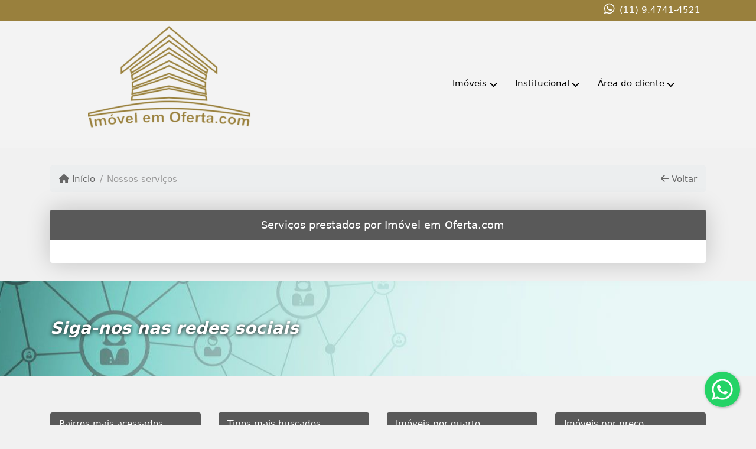

--- FILE ---
content_type: text/css
request_url: https://www.imovelemoferta.com.br/css/custom.css?2026012704
body_size: 773
content:
#c49main{padding-bottom:0px;}#c49mod-5 .c49-property-card{box-shadow:0 5px 15px rgba(0,0,0,.1);}#c49mod-39 .c49mod-banner-basic .card-img,#c49mod-40 .c49mod-banner-basic .card-img{padding-top:50%;}#c49mod-14 .c49mod-banner-basic .card-img{padding-top:100%;}#c49mod-5 .c49-property-card:hover{box-shadow:0 5px 10px rgba(0,0,0,.3);}.card .card-header,.c49mod-menu-basic .c49-title,.card-header > .c49-card-title > a{background-color:#595959;color:#FFF;}.card-header > .c49-card-title > a:hover{color:#fff;}.card-header .nav-tabs .nav-link:not(.active){color:#FFF;}.c49-card-title > .fa{color:#ffffff;}.c49btn.c49btn-main{background-color:#99803d;border-color:#99803d;color:#FFF;}.c49btn.c49btn-main:hover,.c49btn.c49btn-main:focus,.c49btn.c49btn-main:active,.modal-content .modal-header,.c49btn.c49btn-main.active,.show>.c49btn.c49btn-main.dropdown-toggle{background-color:#b29956;border-color:#b29956;color:#FFF;}#c49row-2-1{background-color:#e7ebee;padding:60px 0;color:#fff;background-image:url(https://www.imovelemoferta.com//gallery/c49-social-network4.jpg);background-position:center;font-weight:800;}#c49row-2-2{padding:4rem 0 0;}#c49row-2-3{padding:2rem 0;}.c49row-logo-footer{padding:1rem 0 2rem;}.c49row-copyright{background:#727272;padding:5px 0;color:#FFF;}.c49row-copyright a{color:#FFF;}#c49row-3-2{background:rgba(0,0,0,.035);}#c49row-3-3{padding-top:3rem;}#c49row-3-4{padding:3rem 0 4rem;}.c49mod-properties-statistics .table-hover tbody tr:hover .c49-statistic-info_value{color:#99803d;}.c49mod-properties-statistics .c49-statistic-data{background-color:#99803d;}.c49mod-properties-statistics tbody tr:hover .c49-statistic-data{box-shadow:0 0 50px 50px rgba(153, 128, 61,.5) inset;}.c49row-photos-slide{position:absolute;top:0px;z-index:-1;width:100%;}.c49row-navbar{background:rgba(255,255,255,.1);}@media (min-width: 992px) {.navbar-brand{display:none;}}.navbar-brand{width:100%;text-align:center;}@media (max-width: 991px) {.navbar #c49mod-2{display:none;}}.c49row-search{padding-top:5%;-webkit-transition:all 3s ease-in-out;;-moz-transition:all 3s ease-in-out;;-ms-transition:all 3s ease-in-out;;-o-transition:all 3s ease-in-out;;transition:all 3s ease-in-out;;position:absolute;z-index:100;width:100%;}@media (max-width: 767px) {.c49row-search{position:relative;}}#c49page-index #c49main{padding-top:0px;}#c49wrap-4 .nav-tabs{border-bottom:0px;}#c49wrap-4 .nav-tabs .nav-item{margin-bottom:0px;}#c49wrap-4 .nav-link:not(.active){color:#fff;background-color:rgba(0,0,0,.4);border:0px;}#c49wrap-4 .tab-content,.nav-tabs .nav-item.show .nav-link,.nav-tabs .nav-link.active{background-color:rgba(255,255,255,.8);border:0px;}#c49mod-68{background-color:#242321;padding:6rem 10% 6rem 50%;color:#fff;background-image:url(https://www.imovelemoferta.com/gallery/c49-key-hands1.jpg);background-position:left center;font-weight:800;text-align:right;background-size:cover;border-radius:.25rem;}#c49mod-68 .c49-text h2{text-shadow:2px 2px #000000cf;}.c49row-copyright .c49-contact-address .c49-icon{font-size:1.1rem;color:#FFF;}.c49row-header-contact{color:#FFF!important;background:#99803d;}.c49row-header-contact a{padding:0px!important;}.c49row-header-contact i{font-size:20px!important;color:#FFF!important;}.emp-card .imocond{padding:20px 0px;text-align:center;font-size:1.3rem;text-transform:uppercase;color:#FFF;border-radius:5px;cursor:pointer;box-shadow:0px 0px 10px #0009;margin-bottom:-20px 0px 80px 0px!important;}.emp-card .imocond .fa-mouse-pointer{font-size:1.5rem;margin-left:20px;}.emp-card .c49-title{background-color:#595959;color:#FFF;border:0px;margin-bottom:1.5rem;}#c49row-1-1 a{color:#FFF;}@media (max-width: 767px) {#c49mod-79,#c49mod-68{display:none;}}.c49mod-otimization-index h2{text-shadow:#000 1px 1px 5px, #000 0 0 3px;color:#fff;}div#c49row-3-8{margin-top:30px;}

--- FILE ---
content_type: text/css
request_url: https://www.imovelemoferta.com.br/css/general.min.css
body_size: 6000
content:
html{font-size:.95rem}body+object{display:none}body{background-color:#f1f1f1;color:#666}a,a:hover,a:active,a:focus{text-decoration:none}a,input{color:#666}a:hover,a:active,a:focus{color:#4d4d4d}a.a-whatsapp{color:inherit}a.a-whatsapp:hover{color:inherit}img{max-width:100%}.btn{white-space:normal;cursor:pointer}button:active,button:hover,button:focus,.btn:active,.btn:hover,.btn:focus{box-shadow:none;outline:0}.btn.disabled,.btn:disabled{opacity:.3}.hidden{display:none}.dropdown-item:active{color:#000}.table-striped tbody tr:nth-of-type(odd){background-color:rgba(0,0,0,.03)}.table-hover tbody tr:hover{background-color:rgba(0,0,0,.05)}#c49main{padding-top:2rem;padding-bottom:1rem}#c49row-copyright{background-color:#353535;color:#fff;margin-top:30px;padding:5px 0}#sitemap,#minilogo{width:26px;height:26px;opacity:.5}#sitemap:hover,#minilogo:hover{opacity:1}.btn-group .btn-block+.btn-block{margin-top:0}.btn-group-justified{display:table;width:100%;table-layout:fixed;border-collapse:inherit}.btn-group-justified>.btn,.btn-group-justified>.btn-group{float:none;display:table-cell;width:1%}.btn-group-justified>.btn>.btn,.btn-group-justified>.btn-group>.btn{width:100%}.btn-group-justified>.btn>.dropdown-menu,.btn-group-justified>.btn-group>.dropdown-menu{left:auto}.btn-group.btn-group-check button:not(.active):focus,.btn-group.btn-group-radio button:not(.active):focus{background-color:initial;border-color:initial}.btn-link,.btn-link:hover{color:#666}.custom-control-input:checked~.custom-control-indicator{background-color:#99803d;box-shadow:0 0 0 1px #99803d,0 0 0 4px #ddd}[class*=" flag-"],[class^=flag-]{display:inline-block;float:left;margin-right:5px;padding:0;width:32px;height:24px;background-image:url(../img/flags01.png);background-repeat:no-repeat}.flag-bra1{background-position:0 0}.flag-eua1{background-position:-32px 0}.flag-esp1{background-position:-64px 0}.flag-prt1{background-position:-96px 0}.flag-fra1{background-position:-128px 0}.flag-ita1{background-position:-160px 0}.flag-jpn1{background-position:-192px 0}.flag-deu1{background-position:-224px 0}.flag-rus1{background-position:-256px 0}.flag-pol1{background-position:-320px 0}.flag-col1{background-position:-288px 0}.flag-mex1{background-position:-320px 0}.flag-arg1{background-position:-352px 0}.flag-bol1{background-position:-384px 0}.flag-chl1{background-position:-416px 0}.flag-ecu1{background-position:-448px 0}.flag-par1{background-position:-480px 0}.flag-per1{background-position:-512px 0}.flag-ven1{background-position:-544px 0}.flag-uru1{background-position:-576px 0}.flag-pan1{background-position:-608px 0}.flag-nor1{background-position:-640px 0}.flag-sue1{background-position:-672px 0}.flag-din1{background-position:-704px 0}.flag-ing1{background-position:-736px 0}.flag-rep1{background-position:-768px 0}.flag-cat1{background-position:-800px 0}.flag-cri1{background-position:-832px 0}.flag-hnd1{background-position:-928px 0}.flag-gtm1{background-position:-1024px 0}.flag-hol1{background-position:-1090px 0}.flag-chi1{background-position:-1122px 0}.flag-aus1{background-position:-1154px 0}.flag-ar1{background-position:-1188px 0}[id^=c49wrap-] .nav-pills:not(.card-header-pills){margin-bottom:1rem}.nav-tabs+.tab-content{border:1px solid #ddd;border-top:0;padding:1.25rem;background-color:#fff;border-bottom-left-radius:.25rem;border-bottom-right-radius:.25rem}.card-img-top,.card.card-banner{overflow:hidden}.btn-group-vertical .open>.dropdown-menu{display:block;position:relative;width:100%;float:inherit;margin:-1px 0 2px;border-radius:0}.dropdown-item-sub::after{transform:rotate(-90deg);position:absolute;right:14px;top:19px}.dropdown-submenu{top:-.7rem;left:100%}ul.dropdown{padding:0;list-style-type:none;cursor:pointer}.dropdown-range button{display:none}.dropdown-range a{cursor:pointer}.btn-group-vertical .btn{text-align:left}.carousel-indicators li{height:8px;background-color:rgba(255,255,255,.3);border-radius:4px}.carousel-control.left,.carousel-control.right{background-image:none;background-color:transparent}.input-group-double.addon-left>.input-group-addon+div,.input-group-double.addon-right>div{width:100%}.input-group-double .form-control{width:100%!important}#modal-cadastre .input-group-double .form-control{width:0!important}.input-group-double .input-first{border-bottom-color:rgba(0,0,0,.075)}.input-group-double .input-last{border-top-color:rgba(0,0,0,.075);margin-top:-1px}.input-group-double.addon-left .input-first{border-top-right-radius:.25rem!important;border-top-left-radius:0!important;border-bottom-left-radius:0!important}.input-group-double.addon-left .input-last{border-top-left-radius:0!important;border-bottom-left-radius:0!important;border-top-right-radius:0!important;border-bottom-right-radius:.25rem}.addon-right .input-group-addon{border-left:0}.input-group-double.addon-right .input-first{border-bottom-left-radius:0}.input-group-double.addon-right .input-last{border-radius:0;border-bottom-left-radius:.25rem!important}.btn-group-sm>.btn{padding:.5rem .65rem}label{display:block}.carousel-control .icon-prev::before{content:"\f053";font-family:"Font Awesome 5 Free"}.carousel-control .icon-next::before{content:"\f054";font-family:"Font Awesome 5 Free"}.input-group .input-group-addon{background-color:transparent}textarea:focus,input:focus,.uneditable-input:focus{border-color:#99803d!important;box-shadow:none;outline:0 none}.container.fix-width .row{margin-left:0;margin-right:0}.g-recaptcha{background-color:rgba(0,0,0,.05);padding:6px 6px 0;margin-bottom:20px;border-radius:4px;text-align:center}.g-recaptcha div{display:inline-block}.card-header h1,.card-header h2,.card-header h3,.card-header h4,.card-header h5,.card-header h6{margin-bottom:.1rem}.card.panel a{text-decoration:none}.card.panel .list-group-item{border-left:0;border-right:0}.img-partner{max-width:100%;height:auto;display:inline-block}.card-block-border+.card-block-border{border-top:1px solid rgba(0,0,0,.125)}.btn-group-vertical .dropdown-toggle::after{float:right;margin-top:8px}.c49row-flying *{width:initial}.c49row-flying .flying{position:fixed}.c49row-flying .flying.flying-top{top:0}.c49row-flying .flying.flying-right{right:0}.c49row-flying .flying.flying-bottom{bottom:0}.c49row-flying .flying.flying-left{left:0}#modal-cadastre .select-group-addon{padding:0}#modal-cadastre .select-group-addon select{min-width:100px;border:0}#modal-cadastre .select-group-addon select.form-control:not([size]):not([multiple]){height:calc(2.5rem - 4px)}#modal-cadastre .input-group-tabs li.nav-item{list-style-type:none;float:left}#modal-cadastre .input-group-tabs ul{padding:0;margin:0}.input-group-tabs .input-group-addon.nav-link{width:100%;border-radius:0;border-right:none;background:#f1f1f1;border-top-left-radius:5px;border-bottom-left-radius:5px}#modal-cadastre .input-group-tabs a.input-group-addon.nav-link.active{display:none}#modal-cadastre .input-group-tabs .input-group .tab-content{float:left}#modal-cadastre .input-group-tabs .form-control{border-top-left-radius:0;border-bottom-left-radius:0;width:100%}.c49-color-yellow{color:#ebeb00!important}.breadcrumb-item.float-right::before{display:none}.breadcrumb-item.active,.breadcrumb-item+.breadcrumb-item::before{color:#999}#by49{font-size:28px;opacity:.5}#by49:hover{opacity:1}.dropdown-item:focus,.dropdown-item:hover{background-color:rgba(0,0,0,.07)}.btn-no-link,.btn-no-link:hover,.btn-no-link:active{color:inherit;cursor:default;background-color:transparent}[id^=c49mod-]>*,[id^=c49wrap-]:not(.tab-pane){margin-bottom:2rem;width:100%}[id^=c49wrap-] [id^=c49mod-]>*{margin-bottom:0}[id^=c49wrap-] [id^=c49mod-]+[id^=c49mod-]{margin-top:2rem}[id^=c49wrap-] .tab-pane [id^=c49mod-]>*{margin-top:0}[id^=c49wrap-] .tab-pane [id^=c49mod-]+[id^=c49mod-]{margin-top:2rem}.carousel-item .row,[id^=c49mod-]{flex-grow:1}[id^=c49wrap-] .tab-content{border-top-right-radius:0!important;border-top-left-radius:0!important}[id^=c49wrap-]>.row>[class^=col-]{margin-bottom:2rem}.card-block.p-0>[id^=c49mod-]:last-child,.card-block.p-0>[id^=c49mod-]>[class^=c49mod-]:last-child,].card-block.p-0 .c49mod-map-basic>div{margin-bottom:0}.c49mod-menu-vertical-basic .btn-block+.btn-block{margin-top:2rem}.nav-pills .nav-item+.nav-item{margin-left:10px}.card-header .btn{padding:.3rem .7rem}.delay05{animation-delay:.5s}.delay10{animation-delay:1s}.delay15{animation-delay:1.5s}.delay20{animation-delay:2s}.delay25{animation-delay:2.5s}.delay30{animation-delay:3s}.delay35{animation-delay:3.5s}.delay40{animation-delay:4s}.delay45{animation-delay:4.5s}.delay50{animation-delay:5s}.card-header+.list-group>.list-group-item:first-child{margin-top:-1px}.form-control::-webkit-input-placeholder{color:#afafaf}.form-control::-moz-placeholder{color:#afafaf}.form-control:-ms-input-placeholder{color:#afafaf}.form-control:-moz-placeholder{color:#afafaf}.c49mod-menu-vertical-basic .c49-title{border:1px solid #ccc}.close{color:#ccc;text-shadow:none;opacity:.7}.close:focus,.close:hover{color:inherit;opacity:1}.dropdown-divider{background-color:#ccc;opacity:.4}.c49-property-mini .c49-mini-photo{background-color:rgba(0,0,0,.1)}.c49-property-mini .c49-mini-body{background-color:#f1f1f1}#modal-cadastre .input-group-tabs .tab-content{width:100%}.modal-footer.justify-content-end>:not(:last-child):first-child{margin-right:auto}.tab-pane>.container>.row>.mt-4:first-child{margin-top:0!important}#progressbar{margin-bottom:20px}.progress{margin-bottom:8px}.navbar{background-color:#292b2c}.c49mod-client-area-header .c49-card-title{line-height:30px}.nav-tabs .nav-link{background-color:rgba(0,0,0,.05)}.nav-tabs .nav-link:not(.active):focus,.nav-tabs .nav-link:not(.active):hover{border-color:transparent;background-color:rgba(0,0,0,.1)}.nav-tabs.loading{height:0;overflow:hidden}.nav-tabs .nav-item a{white-space:nowrap}.nav-tabs.tab-navegation .nav-item{display:none}.nav-tabs.tab-navegation .nav-item a:not(.active) span{display:none}.nav-tabs.tab-navegation .nav-item.next,.nav-tabs.tab-navegation .nav-item.prev,.nav-tabs.tab-navegation .nav-item.current{display:inherit}.nav-tabs.tab-navegation .nav-item.next,.nav-tabs.tab-navegation .nav-item.prev{flex-grow:1}.nav-tabs.tab-navegation .nav-item.current{flex-grow:4}.nav-tabs.tab-navegation .nav-item a{width:100%;text-align:center;white-space:inherit}.nav-tabs.tab-navegation .nav-item.next a:not(.active)::after{content:'\f054';font-family:"Font Awesome 5 Free";font-weight:600}.nav-tabs.tab-navegation .nav-item.prev a:not(.active)::after{content:'\f053';font-family:"Font Awesome 5 Free";font-weight:600}.nav-pills.loading{height:0;overflow:hidden}.nav-pills .nav-item a{white-space:nowrap}.nav-pills .nav-item a:not(.active):hover{background-color:rgba(0,0,0,.1)}.nav-pills.tab-navegation .nav-item{display:none}.nav-pills.tab-navegation .nav-item a:not(.active) span{display:none}.nav-pills.tab-navegation .nav-item.next,.nav-pills.tab-navegation .nav-item.prev,.nav-pills.tab-navegation .nav-item.current{display:inherit}.nav-pills.tab-navegation .nav-item.next,.nav-pills.tab-navegation .nav-item.prev{flex-grow:1}.nav-pills.tab-navegation .nav-item.current{flex-grow:4}.nav-pills.tab-navegation .nav-item a{width:100%;text-align:center;white-space:inherit}.nav-pills.tab-navegation .nav-item.next a:not(.active)::after{content:'\f054';font-family:"Font Awesome 5 Free"}.nav-pills.tab-navegation .nav-item.prev a:not(.active)::after{content:'\f053';font-family:"Font Awesome 5 Free"}.nav-item+.nav-item{margin-left:5px}.navbar-toggler{line-height:1.4}.navbar-toggler-right{right:0}.dropdown-menu.c49-only-icon{padding:.5rem .5rem;min-width:inherit}.dropdown-menu.c49-only-icon .dropdown-item{display:inline-block;width:inherit;padding:3px .25rem}.card-block>[class^=c49mod-]:last-child{margin-bottom:0}.container-fluid.container-full,.container-fluid.container-full>.row>[class^=col-]{padding-left:0;padding-right:0}.container-fluid.container-full>.row{margin-right:0;margin-left:0}.table.table-invisible th{border-top-color:transparent}.table.table-invisible td{border-color:transparent}.c49-survey-question{font-weight:700;font-style:italic}#at20mc{display:none}[data-favorito="0"] .fa{opacity:.3}[data-favorito="0"]:hover .fa{opacity:.8}[data-favorito="1"] .fa{opacity:1}.c49wrap-collapse .card{overflow:hidden}.c49wrap-collapse .card+.card{margin-top:.25rem}.c49wrap-collapse .card-header{padding:0}.c49wrap-collapse .card-header>.c49-card-title>a{padding:.75rem 1.25rem;display:block}.form-control:focus{border-color:#999}.c49mod-properties_hover-infos .c49-property-card .carousel-control-prev,.c49mod-properties_hover-infos .c49-property-card .carousel-control-next{display:none}.nav-pills .nav-link{font-weight:600}.nav-pills .nav-link.active{background-color:#99803d;color:#FFF}.c49wrap-card-tab .nav-pills .nav-link{color:#FFF}.c49wrap-card-tab .nav-pills .nav-link.active{background-color:#FFF;color:#99803d}.c49-mod-mb-0 [id^=c49mod-]>*{margin-bottom:0!important}.c49-no-scroll::-webkit-scrollbar{display:none!important}.text-left:not(.nav) .dropdown-menu:not(.dropdown-submenu),.justify-content-start:not(.nav) .dropdown-menu:not(.dropdown-submenu){left:0;right:auto;transform:translate(0,0)}.text-right:not(.nav) .dropdown-menu:not(.dropdown-submenu),.justify-content-end:not(.nav) .dropdown-menu:not(.dropdown-submenu){left:auto;right:0;transform:translate(0,0)}.carousel-item img{width:100%}.btn-secondary.active:hover{background-color:#d6d6d6}.c49mod-contact-dropdown .c49-phone{white-space:nowrap}.translated-ltr body{top:initial!important}.goog-te-banner-frame.skiptranslate{display:none!important;visibility:hidden!important}.rec-senha{text-align:center;padding:10px 0;font-size:13px}.modal-content .modal-body a.clicksenha{color:"$primary";font-weight:bold}.modal-content .modal-header,.print-modal div.imprimir{background-color:#99803d;border-color:#b29956;color:#FFF}.print-modal .modal-body{background-color:#fff}.o-h,.wrap-card-o-h .card{overflow:hidden}.m-0{margin:0!important}.m-5{margin:5px!important}.m-10{margin:10px!important}.m-15{margin:15px!important}.m-20{margin:20px!important}.m-b-0{margin-bottom:0!important}.m-b-5{margin-bottom:5px!important}.m-b-10{margin-bottom:10px!important}.m-b-15{margin-bottom:15px!important}.m-b-20{margin-bottom:20px!important}.m-t-0{margin-top:0!important}.m-t-5{margin-top:5px!important}.m-t-10{margin-top:10px!important}.m-t-15{margin-top:15px!important}.m-t-20{margin-top:20px!important}.m-l-0{margin-left:0!important}.m-l-5{margin-left:5px!important}.m-l-10{margin-left:10px!important}.m-l-15{margin-left:15px!important}.m-l-20{margin-left:20px!important}.m-r-0{margin-right:0!important}.m-r-5{margin-right:5px!important}.m-r-10{margin-right:10px!important}.m-r-15{margin-right:15px!important}.m-r-20{margin-right:20px!important}.p-0{padding:0!important}.p-5{padding:5px!important}.p-10{padding:10px!important}.p-15{padding:15px!important}.p-20{padding:20px!important}.p-b-0{padding-bottom:0!important}.p-b-5{padding-bottom:5px!important}.p-b-10{padding-bottom:10px!important}.p-b-15{padding-bottom:15px!important}.p-b-20{padding-bottom:20px!important}.p-t-0{padding-top:0!important}.p-t-5{padding-top:5px!important}.p-t-10{padding-top:10px!important}.p-t-15{padding-top:15px!important}.p-t-20{padding-top:20px!important}.p-l-0{padding-left:0!important}.p-l-5{padding-left:5px!important}.p-l-10{padding-left:10px!important}.p-l-15{padding-left:15px!important}.p-l-20{padding-left:20px!important}.p-r-0{padding-right:0!important}.p-r-5{padding-right:5px!important}.p-r-10{padding-right:10px!important}.p-r-15{padding-right:15px!important}.p-r-20{padding-right:20px!important}.p-v-0{padding-top:0!important;padding-bottom:0!important}.p-v-5{padding-top:5px!important;padding-bottom:5px!important}.p-v-10{padding-top:10px!important;padding-bottom:10px!important}.p-v-15{padding-top:15px!important;padding-bottom:15px!important}.p-v-20{padding-top:20px!important;padding-bottom:20px!important}.p-h-0{padding-left:0!important;padding-right:0!important}.p-h-5{padding-left:5px!important;padding-right:5px!important}.p-h-10{padding-left:10px!important;padding-right:10px!important}.p-h-15{padding-left:15px!important;padding-right:15px!important}.p-h-20{padding-left:20px!important;padding-right:20px!important}.w-100p{width:100%!important}#c49mod-pop-up .c49-popup-logo img{max-width:300px;max-height:200px}#c49mod-pop-up .modal-body{min-height:300px;padding:25px}#c49mod-pop-up .c49-popup{display:flex;justify-content:space-around;flex-direction:column}#c49mod-pop-up .c49-popup-message{min-height:120px;display:flex;align-items:center;justify-content:center}#c49mod-pop-up .modal-content{background-size:cover;box-shadow:0 0 100px rgba(0,0,0,.6)}#c49mod-pop-up .modal-dialog.banner-image{max-width:80%;}#c49mod-pop-up .modal-dialog[class*=banner-] .close{background-color:white;color:#bbb;width:30px;height:30px;display:flex;justify-content:center;align-items:center;border-radius:500px;font-size:26px;padding-left:1px;margin-top:-6px;margin-right:-6px;position:absolute;right:-2px;top:-2px;opacity:1;box-shadow:0 3px 8px #000}#c49mod-pop-up .modal-dialog[class*=banner-] .close:hover{color:#000}#c49mod-pop-up .banner-image-box{position:relative}#c49mod-pop-up a:hover,#c49mod-pop-up a:active,#c49mod-pop-up a:focus{outline:0}.offcanvas{color:#fff;height:100vh;width:100vw!important;position:fixed;top:0;left:0;z-index:100;transform:translateX(200%);display:flex;justify-content:flex-end;padding:0!important;margin:0!important;-webkit-transition:all 1s ease;-moz-transition:all 1s ease;-ms-transition:all 1s ease;-o-transition:all 1s ease;transition:all 1s ease}.offcanvas.is-active{transform:translateX(0)}.offcanvas .row{background-color:#000;height:100%;width:500px;max-width:80%;margin:0;padding:40px;overflow:auto;-webkit-overflow-scrolling:touch;box-shadow:0 0 160px #000}button.btn-canvas{font-size:30px;border-radius:200px;width:50px;min-width:50px;max-width:50px;height:50px;min-height:50px;max-height:50px;display:flex;justify-content:center;align-items:center;border:0;background:white;z-index:90;opacity:.7;cursor:pointer}button.btn-canvas:hover,button.btn-canvas:focus,button.btn-canvas:active{opacity:1}button.btn-canvas.btn-canvas-close{position:fixed;right:40px;top:20px}.property-sidebar{margin-top:-186px}.card{border:0;box-shadow:0 0 40px rgba(0,0,0,.2)}.card-header{text-align:center}.card-header i{position:absolute;left:15px;color:#FFF;opacity:.4;font-size:25px;margin-right:5px}.card-header{padding:1rem 1.25rem}.card .card-header,.c49mod-menu-basic .c49-title,.card-header>.c49-card-title>a,.nav.c49-nav-pills .nav-item.active .nav-link{background-color:#595959;color:#FFF}.card .c49-card-title{font-size:1.2rem;margin:0 0 0 15px}.c49wrap-card .card-header>.c49-card-title>a{color:#99803d}.nav.c49-nav-pills .nav-item .nav-link{border-radius:6px;position:relative}.nav.c49-nav-pills .nav-item .nav-link:not(.active):hover{background-color:rgba(0,0,0,.1)}.nav.c49-nav-pills{border-radius:15px;background-color:rgba(0,0,0,.05);padding:10px}.nav.c49-nav-pills .nav-link:before{content:"";margin-top:-20px;opacity:0}.nav.c49-nav-pills .nav-link.active:before{content:"";position:absolute;border-left:8px solid transparent;border-right:8px solid transparent;border-top:8px solid #99803d;margin-left:-8px;top:100%;left:50%;margin-top:0;z-index:-1;opacity:1}.ease{-webkit-transition:all .5s ease;-moz-transition:all .5s ease;-ms-transition:all .5s ease;-o-transition:all .5s ease;transition:all .5s ease}.nav.c49-nav-pills .nav-link.active:before{-webkit-transition:all .5s ease-in-out;-moz-transition:all .5s ease-in-out;-ms-transition:all .5s ease-in-out;-o-transition:all .5s ease-in-out;transition:all .5s ease-in-out}.c49btn.c49btn-main{box-shadow:0 0 0 4px rgba(0,0,0,.1)}.input-group .c49btn.c49btn-main{box-shadow:none}.search-inline .form-group .input-group-double>div input{border-radius:0!important}.search-inline .form-group,.search-inline .form-group .input-group-double>div{width:100%}.search-inline .form-group .input-group-double>div,.search-inline .form-group .input-group-double .dropdown-range{display:flex}.btn-multiselect .multiselect,.form-control,.input-group .input-group-addon{background-color:#fff;border-color:#d0d0d0;color:#666}.search-inline .form-group .input-group-double>div input.input-first{border-bottom-color:#d0d0d0}.search-inline .form-group .input-group-double>div input.input-last{border-top-color:#d0d0d0;border-left:none;margin-top:0;border-top-right-radius:.25rem!important;border-bottom-right-radius:.25rem!important}.btn-multiselect .multiselect:hover,.btn-multiselect .multiselect:focus,.btn-multiselect .multiselect:active,.btn-multiselect.show>.dropdown-toggle{background-color:#FFF}.dropdown-toggle::after{border-top:.4em solid #ddd;border-right:.3em solid transparent;border-left:.3em solid transparent}.btn-multiselect .dropdown-toggle::after{right:10px;top:45%}.no-multiple+.btn-multiselect .custom-checkbox .custom-control-input:indeterminate~.custom-control-indicator{background-color:#ddd;background-image:none;border-radius:50px;box-shadow:0 0 0 1px #f1f1f1,0 0 0 2px #ddd}.no-multiple+.btn-multiselect .custom-checkbox .custom-control-input:checked~.custom-control-indicator{border-radius:50px}.btn-group.btn-multiselect.show .btn{border-bottom-left-radius:0!important;border-bottom-right-radius:0!important;border-bottom-color:#fff;border-bottom:#dadada dashed 1px}.btn-multiselect .multiselect-container{margin:0;border-top:0;border-top-right-radius:0;border-top-left-radius:0;width:100%;border-color:#d0d0d0;box-shadow:0 0 50px #fff inset}.btn-multiselect .multiselect-container li{padding:4px 18px 4px 10px}.btn-multiselect .multiselect-container li:last-child{padding-bottom:12px}.multiselect-item.multiselect-group{background-color:rgba(0,0,0,.05)}.multiselect-item.multiselect-group .custom-control-indicator{background-color:#fff}.btn-multiselect li.multiselect-group a .custom-control-indicator{display:none}.multiselect-container>li.multiselect-group label{padding:4px 20px 3px 2px;text-transform:uppercase;letter-spacing:1px;font-weight:400;font-size:.8rem;width:100%;height:100%}.multiselect-container>li.multiselect-group label>input{width:100%;height:100%}.multiselect-container>li>a>label.radio,.multiselect-container>li>a>label.checkbox,.multiselect-container>li>a>label>input[type=checkbox]{width:100%;height:100%}.btn-multiselect .multiselect-container::-webkit-scrollbar-track{border-bottom-right-radius:20px}.btn-multiselect .multiselect-container::-webkit-scrollbar{width:12px;border-bottom-right-radius:20px;border-top-left-radius:20px;border-top-right-radius:20px;box-shadow:-1px -1px 0 1px #fff}.btn-multiselect .multiselect-container::-webkit-scrollbar-thumb{background-color:#99803d;border-radius:20px;border:0;box-shadow:inset 0 0 6px rgba(0,0,0,.3)}.btn-multiselect .multiselect-container::-webkit-scrollbar-track-piece{display:none}.custom-checkbox .custom-control-indicator{border-radius:1px}.btn-multiselect .multiselect-container .multiselect-filter{padding:4px 14px 0 4px}.multiselect-container.dropdown-menu{min-width:inherit}.btn-secondary.active,.btn-secondary:active,.show>.btn-secondary.dropdown-toggle{color:#FFF!important;background-color:#99803d}.btn-secondary.active:hover{background-color:#b29956}#c49mod-pop-up .banner-image-box img{max-height:85vh}.offcanvas .c49mod-menu-basic .c49-title{background:transparent;text-align:left;font-size:2rem;padding-left:0;font-weight:600;color:#fff}.offcanvas .c49mod-menu-basic .btn{background-color:transparent;border:0;font-weight:600;color:#fff;padding:5px 10px}.offcanvas .c49mod-menu-basic .btn:hover{padding-left:20px!important;border-left:4px solid!important;background-color:rgba(0,0,0,.05)!important}fieldset{width:100%}.c49wrap-thankyou .c49wrap-card .card-block{text-align:center;padding:80px 20px}#c49page-imovel #c49mod-31 a{text-decoration:underline;font-weight:600}#modal-client-area .modal-footer,#modal-client-area .modal-body{background-color:#eceeef}.c49mod-client-area-header .card-header{display:flex;justify-content:space-between}.c49mod-client-area-header .card-header .c49-card-title{margin-right:auto;padding-left:12px}.c49-client-area-nav .btn{border-radius:4px}.c49mod-property-infos-basic .property-description p{margin-bottom:0!important}#loginFace,#registerFace{display:none}.height-zero{height:0!important}.no-radius .btn-multiselect .multiselect,.no-radius .form-control,.no-radius .input-group-addon,.no-radius .btn{border-radius:2px!important}.btn-multiselect .caret{width:10px;height:10px;display:block;position:absolute;right:15px;top:50%;margin-top:-6px;border-right:2px solid #ccc;border-bottom:2px solid #CCC;rotate:45deg;transition:all .2s ease-out}.btn-multiselect.show .caret{rotate:-135deg;margin-top:-2px}@keyframes animatedBackground{from{background-position:0 0}to{background-position:100% 0}}#c49mod-map-basic-modal .modal-header{display:none}#c49mod-map-basic>div{margin-bottom:0}.modal-header button.close{padding:5px 10px;position:relative;color:#FFF}.modal-header button.close:hover{color:#FFF}.fa-twitter{font-family:sans-serif}.fa-twitter::before{content:"𝕏"}.navbar-effect1.navbar-nav .nav-link{transition:.3s ease;text-decoration:none;border-top:4px solid transparent;border-bottom:4px solid transparent;padding:20px 0!important;margin:0 5px}.navbar-effect1.navbar-nav .nav-link:hover,.navbar-effect1.navbar-nav .nav-link:active,.navbar-effect1.navbar-nav .nav-link:focus{border-top:4px solid #99803d;border-bottom:4px solid #99803d;padding:6px 0!important}.dropdown-hover .dropdown:hover>.dropdown-menu{display:block}.property-description .ql-video{display:block;max-width:100%}.property-description .ql-video.ql-align-center{margin:0 auto}.property-description .ql-video.ql-align-right{margin:0 0 0 auto}.property-description .ql-bg-black{background-color:#000}.property-description .ql-bg-red{background-color:#e60000}.property-description .ql-bg-orange{background-color:#f90}.property-description .ql-bg-yellow{background-color:#ff0}.property-description .ql-bg-green{background-color:#008a00}.property-description .ql-bg-blue{background-color:#06c}.property-description .ql-bg-purple{background-color:#93f}.property-description .ql-color-white{color:#fff}.property-description .ql-color-red{color:#e60000}.property-description .ql-color-orange{color:#f90}.property-description .ql-color-yellow{color:#ff0}.property-description .ql-color-green{color:#008a00}.property-description .ql-color-blue{color:#06c}.property-description .ql-color-purple{color:#93f}.property-description .ql-font-serif{font-family:Georgia,Times New Roman,serif}.property-description .ql-font-monospace{font-family:Monaco,Courier New,monospace}.property-description .ql-size-small{font-size:.75em}.property-description .ql-size-large{font-size:1.5em}.property-description .ql-size-huge{font-size:2.5em}.property-description .ql-direction-rtl{direction:rtl;text-align:inherit}.property-description .ql-align-center{text-align:center}.property-description .ql-align-justify{text-align:justify}.property-description .ql-align-right{text-align:right}.cursor-pointer{cursor:pointer}@media (max-width:575px){.container{width:100%}}@media (min-width:576px){.text-sm-left .dropdown-menu:not(.dropdown-submenu),.justify-content-sm-start .dropdown-menu:not(.dropdown-submenu){left:0;right:auto;transform:translate(0,0)}.text-sm-right:not(.nav) .dropdown-menu:not(.dropdown-submenu),.justify-content-sm-end:not(.nav) .dropdown-menu:not(.dropdown-submenu){left:auto;right:0;transform:translate(0,0)}.modal-xl{max-width:900px}}@media (max-width:767px){.center-md-down{text-align:center}.navbar-toggleable-sm .navbar-nav .nav-item{float:none;margin-left:0}.navbar-toggleable-sm .dropdown-menu,.navbar-toggleable-sm .pull-sm-right{float:none!important;position:relative}.navbar-toggleable-sm .dropdown-menu-right{right:inherit;left:inherit}.navbar-toggleable-sm .nav.navbar-nav.d-flex{display:initial!important}}@media (min-width:768px){.c49-mod-md-mb-0 [id^=c49mod-]>*{margin-bottom:0!important}.center-md-up{text-align:center}.c49-client-area-nav .c49btn .fa{display:block;font-size:30px;margin-bottom:10px}.c49mod-properties_hover-infos .c49-property-numbers{min-height:54px}.c49-mod-mb-md-0 [id^=c49mod-]>*{margin-bottom:0!important}.text-md-left:not(.nav) .dropdown-menu:not(.dropdown-submenu),.justify-content-md-start:not(.nav) .dropdown-menu:not(.dropdown-submenu){left:0;right:auto;transform:translate(0,0)}.text-md-right:not(.nav) .dropdown-menu:not(.dropdown-submenu),.justify-content-md-end:not(.nav) .dropdown-menu:not(.dropdown-submenu){left:auto;right:0;transform:translate(0,0)}.modal-xl{padding:0 20px}}@media (max-width:991px){.navbar-toggleable-md .nav.navbar-nav.d-flex{display:initial!important}}@media (min-width:992px){.c49-mod-lg-mb-0 [id^=c49mod-]>*{margin-bottom:0!important}.c49-pad90 .container{padding-left:90px!important;padding-right:90px!important}.c49-mod-mb-lg-0 [id^=c49mod-]>*{margin-bottom:0!important}.text-lg-left:not(.nav) .dropdown-menu:not(.dropdown-submenu),.justify-content-lg-start:not(.nav) .dropdown-menu:not(.dropdown-submenu){left:0;right:auto;transform:translate(0,0)}.text-lg-right:not(.nav) .dropdown-menu:not(.dropdown-submenu),.justify-content-lg-end:not(.nav) .dropdown-menu:not(.dropdown-submenu){left:auto;right:0;transform:translate(0,0)}.modal-xl{max-width:1200px;padding:0 30px}}@media (max-width:1199px){.navbar-toggleable-lg .nav.navbar-nav.d-flex{display:initial!important}}@media (min-width:1200px){.c49-mod-xl-mb-0 [id^=c49mod-]>*{margin-bottom:0!important}.container{}.c49-mod-mb-xl-0 [id^=c49mod-]>*{margin-bottom:0!important}.text-xl-left:not(.nav) .dropdown-menu:not(.dropdown-submenu),.justify-content-xl-start:not(.nav) .dropdown-menu:not(.dropdown-submenu){left:0;right:auto;transform:translate(0,0)}.text-xl-right:not(.nav) .dropdown-menu:not(.dropdown-submenu),.justify-content-xl-end:not(.nav) .dropdown-menu:not(.dropdown-submenu){left:auto;right:0;transform:translate(0,0)}}@media (min-width:1600px){.c49-mod-mb-xxl-0 [id^=c49mod-]>*{margin-bottom:0!important}.container{width:1540px;max-width:100%}.col-xxl-12{-webkit-box-flex:0;-webkit-flex:0 0 100%;-ms-flex:0 0 100%;flex:0 0 100%;max-width:100%}.col-xxl-11{-webkit-box-flex:0;-webkit-flex:0 0 91.666667%;-ms-flex:0 0 91.666667%;flex:0 0 91.666667%;max-width:91.666667%}.col-xxl-10{-webkit-box-flex:0;-webkit-flex:0 0 83.333333%;-ms-flex:0 0 83.333333%;flex:0 0 83.333333%;max-width:83.333333%}.col-xxl-9{-webkit-box-flex:0;-webkit-flex:0 0 75%;-ms-flex:0 0 75%;flex:0 0 75%;max-width:75%}.col-xxl-8{-webkit-box-flex:0;-webkit-flex:0 0 66.666667%;-ms-flex:0 0 66.666667%;flex:0 0 66.666667%;max-width:66.666667%}.col-xxl-7{-webkit-box-flex:0;-webkit-flex:0 0 58.333333%;-ms-flex:0 0 58.333333%;flex:0 0 58.333333%;max-width:58.333333%}.col-xxl-6{-webkit-box-flex:0;-webkit-flex:0 0 50%;-ms-flex:0 0 50%;flex:0 0 50%;max-width:50%}.col-xxl-5{-webkit-box-flex:0;-webkit-flex:0 0 41.666667%;-ms-flex:0 0 41.666667%;flex:0 0 41.666667%;max-width:41.666667%}.col-xxl-4{-webkit-box-flex:0;-webkit-flex:0 0 33.333333%;-ms-flex:0 0 33.333333%;flex:0 0 33.333333%;max-width:33.333333%}.col-xxl-3{-webkit-box-flex:0;-webkit-flex:0 0 25%;-ms-flex:0 0 25%;flex:0 0 25%;max-width:25%}.col-xxl-2{-webkit-box-flex:0;-webkit-flex:0 0 16.666667%;-ms-flex:0 0 16.666667%;flex:0 0 16.666667%;max-width:16.666667%}.col-xxl-1{-webkit-box-flex:0;-webkit-flex:0 0 8.333333%;-ms-flex:0 0 8.333333%;flex:0 0 8.333333%;max-width:8.333333%}}.page-title{background:#595959;padding:40px 20px 35px 20px;margin-bottom:20px;border-radius:5px;text-align:center}.page-title h1{font-size:28px;text-shadow:2px 2px #66666659;color:#99803d}.page-title h2{font-size:22px;color:#666;font-style:italic}